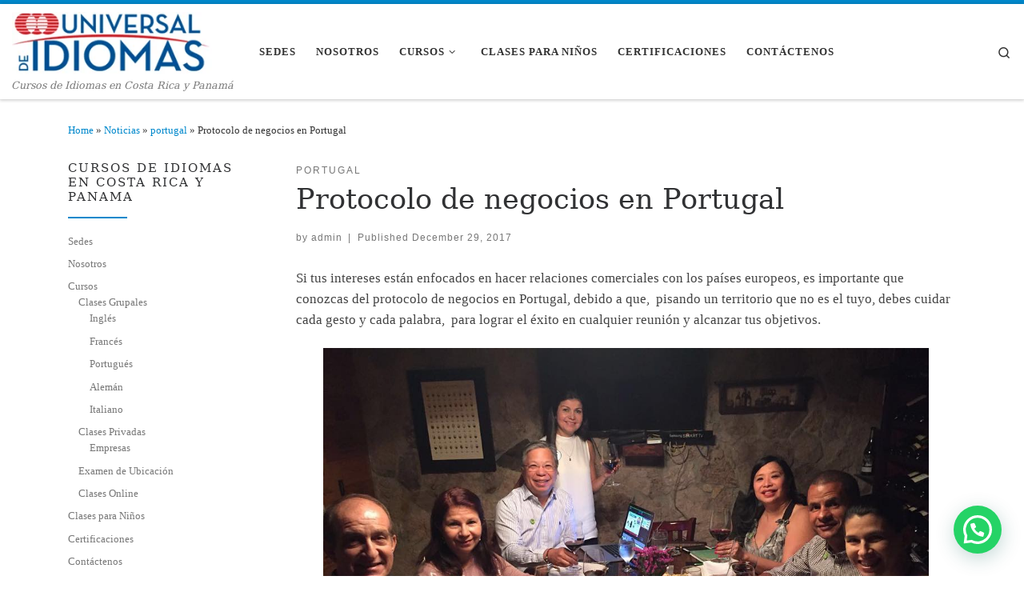

--- FILE ---
content_type: text/html; charset=UTF-8
request_url: https://universaldeidiomas.com/protocolo-de-negocios-en-portugal/
body_size: 19910
content:
<!DOCTYPE html>
<!--[if IE 7]><html class="ie ie7" lang="en-US" prefix="og: https://ogp.me/ns#">
<![endif]-->
<!--[if IE 8]><html class="ie ie8" lang="en-US" prefix="og: https://ogp.me/ns#">
<![endif]-->
<!--[if !(IE 7) | !(IE 8)  ]><!--><html lang="en-US" prefix="og: https://ogp.me/ns#" class="no-js">
<!--<![endif]--><head><script data-no-optimize="1">var litespeed_docref=sessionStorage.getItem("litespeed_docref");litespeed_docref&&(Object.defineProperty(document,"referrer",{get:function(){return litespeed_docref}}),sessionStorage.removeItem("litespeed_docref"));</script> <meta charset="UTF-8" /><meta http-equiv="X-UA-Compatible" content="IE=EDGE" /><meta name="viewport" content="width=device-width, initial-scale=1.0" /><link rel="profile"  href="https://gmpg.org/xfn/11" /><link rel="pingback" href="https://universaldeidiomas.com/xmlrpc.php" /> <script data-cfasync="false" data-pagespeed-no-defer>var gtm4wp_datalayer_name = "dataLayer";
	var dataLayer = dataLayer || [];</script> <title>Protocolo de negocios en Portugal - Universal de Idiomas</title><meta name="description" content="Si tus intereses están enfocados en hacer relaciones comerciales con los países europeos, es importante que conozcas del protocolo de negocios en Portugal,"/><meta name="robots" content="follow, index, max-snippet:-1, max-video-preview:-1, max-image-preview:large"/><link rel="canonical" href="https://universaldeidiomas.com/protocolo-de-negocios-en-portugal/" /><meta property="og:locale" content="en_US" /><meta property="og:type" content="article" /><meta property="og:title" content="Protocolo de negocios en Portugal - Universal de Idiomas" /><meta property="og:description" content="Si tus intereses están enfocados en hacer relaciones comerciales con los países europeos, es importante que conozcas del protocolo de negocios en Portugal," /><meta property="og:url" content="https://universaldeidiomas.com/protocolo-de-negocios-en-portugal/" /><meta property="og:site_name" content="Universal de Idiomas" /><meta property="article:section" content="portugal" /><meta property="article:published_time" content="2017-12-29T13:45:00+00:00" /><meta name="twitter:card" content="summary_large_image" /><meta name="twitter:title" content="Protocolo de negocios en Portugal - Universal de Idiomas" /><meta name="twitter:description" content="Si tus intereses están enfocados en hacer relaciones comerciales con los países europeos, es importante que conozcas del protocolo de negocios en Portugal," /><meta name="twitter:label1" content="Written by" /><meta name="twitter:data1" content="admin" /><meta name="twitter:label2" content="Time to read" /><meta name="twitter:data2" content="3 minutes" /> <script type="application/ld+json" class="rank-math-schema-pro">{"@context":"https://schema.org","@graph":[{"@type":"Place","@id":"https://universaldeidiomas.com/#place","geo":{"@type":"GeoCoordinates","latitude":"8.9822373","longitude":"-79.5316005"},"hasMap":"https://www.google.com/maps/search/?api=1&amp;query=8.9822373,-79.5316005"},{"@type":["EducationalOrganization","Organization"],"@id":"https://universaldeidiomas.com/#organization","name":"Universal de Idiomas","url":"https://universaldeidiomas.com","email":"contacto@universaldeidiomas.com","logo":{"@type":"ImageObject","@id":"https://universaldeidiomas.com/#logo","url":"https://universaldeidiomas.com/wp-content/uploads/2026/01/logo_udi1.png","contentUrl":"https://universaldeidiomas.com/wp-content/uploads/2026/01/logo_udi1.png","caption":"Universal de Idiomas","inLanguage":"en-US","width":"288","height":"90"},"legalName":"admin","location":{"@id":"https://universaldeidiomas.com/#place"}},{"@type":"WebSite","@id":"https://universaldeidiomas.com/#website","url":"https://universaldeidiomas.com","name":"Universal de Idiomas","publisher":{"@id":"https://universaldeidiomas.com/#organization"},"inLanguage":"en-US"},{"@type":"ImageObject","@id":"https://cdn2.hubspot.net/hubfs/839217/Protocolo%20de%20negocios%20en%20Portugal.jpg","url":"https://cdn2.hubspot.net/hubfs/839217/Protocolo%20de%20negocios%20en%20Portugal.jpg","width":"200","height":"200","inLanguage":"en-US"},{"@type":"WebPage","@id":"https://universaldeidiomas.com/protocolo-de-negocios-en-portugal/#webpage","url":"https://universaldeidiomas.com/protocolo-de-negocios-en-portugal/","name":"Protocolo de negocios en Portugal - Universal de Idiomas","datePublished":"2017-12-29T13:45:00+00:00","dateModified":"2017-12-29T13:45:00+00:00","isPartOf":{"@id":"https://universaldeidiomas.com/#website"},"primaryImageOfPage":{"@id":"https://cdn2.hubspot.net/hubfs/839217/Protocolo%20de%20negocios%20en%20Portugal.jpg"},"inLanguage":"en-US"},{"@type":"Person","@id":"https://universaldeidiomas.com/author/adminc/","name":"admin","url":"https://universaldeidiomas.com/author/adminc/","image":{"@type":"ImageObject","@id":"https://universaldeidiomas.com/wp-content/litespeed/avatar/770d2945c220c2c8a3e16aa2a7dd888b.jpg?ver=1768016410","url":"https://universaldeidiomas.com/wp-content/litespeed/avatar/770d2945c220c2c8a3e16aa2a7dd888b.jpg?ver=1768016410","caption":"admin","inLanguage":"en-US"},"worksFor":{"@id":"https://universaldeidiomas.com/#organization"}},{"@type":"BlogPosting","headline":"Protocolo de negocios en Portugal - Universal de Idiomas","datePublished":"2017-12-29T13:45:00+00:00","dateModified":"2017-12-29T13:45:00+00:00","author":{"@id":"https://universaldeidiomas.com/author/adminc/","name":"admin"},"publisher":{"@id":"https://universaldeidiomas.com/#organization"},"description":"Si tus intereses est\u00e1n enfocados en hacer relaciones comerciales con los pa\u00edses europeos, es importante que conozcas del protocolo de negocios en Portugal,","name":"Protocolo de negocios en Portugal - Universal de Idiomas","@id":"https://universaldeidiomas.com/protocolo-de-negocios-en-portugal/#richSnippet","isPartOf":{"@id":"https://universaldeidiomas.com/protocolo-de-negocios-en-portugal/#webpage"},"image":{"@id":"https://cdn2.hubspot.net/hubfs/839217/Protocolo%20de%20negocios%20en%20Portugal.jpg"},"inLanguage":"en-US","mainEntityOfPage":{"@id":"https://universaldeidiomas.com/protocolo-de-negocios-en-portugal/#webpage"}}]}</script>  <script type='application/javascript'  id='pys-version-script'>console.log('PixelYourSite Free version 11.1.5.2');</script> <link rel='dns-prefetch' href='//js.hs-scripts.com' /><link rel="alternate" type="application/rss+xml" title="Universal de Idiomas &raquo; Feed" href="https://universaldeidiomas.com/feed/" /><link rel="alternate" type="application/rss+xml" title="Universal de Idiomas &raquo; Comments Feed" href="https://universaldeidiomas.com/comments/feed/" /><link rel="alternate" type="application/rss+xml" title="Universal de Idiomas &raquo; Protocolo de negocios en Portugal Comments Feed" href="https://universaldeidiomas.com/protocolo-de-negocios-en-portugal/feed/" /><link rel="alternate" title="oEmbed (JSON)" type="application/json+oembed" href="https://universaldeidiomas.com/wp-json/oembed/1.0/embed?url=https%3A%2F%2Funiversaldeidiomas.com%2Fprotocolo-de-negocios-en-portugal%2F" /><link rel="alternate" title="oEmbed (XML)" type="text/xml+oembed" href="https://universaldeidiomas.com/wp-json/oembed/1.0/embed?url=https%3A%2F%2Funiversaldeidiomas.com%2Fprotocolo-de-negocios-en-portugal%2F&#038;format=xml" /><link data-optimized="2" rel="stylesheet" href="https://universaldeidiomas.com/wp-content/litespeed/css/c8aaa20fd587ac8a6e570f7a50e53ff6.css?ver=036d4" /><link rel="preload" as="image" href="https://universaldeidiomas.com/wp-content/uploads/2014/08/logo_udi1.png.webp"><link rel="preload" as="image" href="https://universaldeidiomas.com/wp-content/uploads/2014/08/logo_udi1.png.webp"><style id='joinchat-head-inline-css'>:root{--joinchat-ico:url("data:image/svg+xml;charset=utf-8,%3Csvg xmlns='http://www.w3.org/2000/svg' viewBox='0 0 24 24'%3E%3Cpath fill='%23fff' d='M3.516 3.516c4.686-4.686 12.284-4.686 16.97 0s4.686 12.283 0 16.97a12 12 0 0 1-13.754 2.299l-5.814.735a.392.392 0 0 1-.438-.44l.748-5.788A12 12 0 0 1 3.517 3.517zm3.61 17.043.3.158a9.85 9.85 0 0 0 11.534-1.758c3.843-3.843 3.843-10.074 0-13.918s-10.075-3.843-13.918 0a9.85 9.85 0 0 0-1.747 11.554l.16.303-.51 3.942a.196.196 0 0 0 .219.22zm6.534-7.003-.933 1.164a9.84 9.84 0 0 1-3.497-3.495l1.166-.933a.79.79 0 0 0 .23-.94L9.561 6.96a.79.79 0 0 0-.924-.445l-2.023.524a.797.797 0 0 0-.588.88 11.754 11.754 0 0 0 10.005 10.005.797.797 0 0 0 .88-.587l.525-2.023a.79.79 0 0 0-.445-.923L14.6 13.327a.79.79 0 0 0-.94.23z'/%3E%3C/svg%3E")}.joinchat{--sep:20px;--bottom:var(--sep);--s:60px;--h:calc(var(--s)/2);display:block;transform:scale3d(1,1,1);position:fixed;z-index:9000;right:var(--sep);bottom:var(--bottom)}.joinchat *{box-sizing:border-box}.joinchat__qr,.joinchat__chatbox{display:none}.joinchat__tooltip{opacity:0}.joinchat__button{position:absolute;z-index:2;bottom:8px;right:8px;height:var(--s);width:var(--s);background:#25d366 var(--joinchat-ico,none)center / 60% no-repeat;color:inherit;border-radius:50%;box-shadow:1px 6px 24px 0 rgba(7,94,84,0.24)}.joinchat--left{right:auto;left:var(--sep)}.joinchat--left .joinchat__button{right:auto;left:8px}.joinchat__button__ico{position:absolute;inset:0;display:flex;border-radius:50%;overflow:hidden;color:hsl(0deg 0% clamp(0%,var(--bw)*1000%,100%) / clamp(70%,var(--bw)*1000%,100%)) !important}.joinchat__button__ico svg{width:var(--ico-size,100%);height:var(--ico-size,100%);margin:calc((100% - var(--ico-size,100%))/2)}.joinchat__button:has(.joinchat__button__ico){background:hsl(var(--ch)var(--cs)var(--cl));box-shadow:1px 6px 24px 0 hsl(var(--ch)var(--cs)calc(var(--cl) - 10%) / 24%)}.joinchat__button:has(.joinchat__button__ico):hover,.joinchat__button:has(.joinchat__button__ico):active{background:hsl(var(--ch)var(--cs)calc(var(--cl) + 20%))}.joinchat__button__image{position:absolute;inset:1px;border-radius:50%;overflow:hidden;opacity:0}.joinchat__button__image img,.joinchat__button__image video{display:block;width:100%;height:100%;object-fit:cover;object-position:center}.joinchat--img .joinchat__button__image{opacity:1;animation:none}@media(orientation:portrait)and(width>=481px),(orientation:landscape)and(height>=481px){.joinchat--mobile{display:none !important}}@media(width <=480px),(orientation:landscape)and(height <=480px){.joinchat{--sep:6px}}
/*# sourceURL=joinchat-head-inline-css */</style> <script type="litespeed/javascript" data-src="https://universaldeidiomas.com/wp-includes/js/jquery/jquery.min.js" id="jquery-core-js"></script> <script id="pys-js-extra" type="litespeed/javascript">var pysOptions={"staticEvents":{"facebook":{"init_event":[{"delay":0,"type":"static","ajaxFire":!1,"name":"PageView","pixelIds":["388572118400964"],"eventID":"5d280ad7-a463-4714-bce5-e8af53f3e950","params":{"post_category":"portugal","page_title":"Protocolo de negocios en Portugal","post_type":"post","post_id":3316,"plugin":"PixelYourSite","user_role":"guest","event_url":"universaldeidiomas.com/protocolo-de-negocios-en-portugal/"},"e_id":"init_event","ids":[],"hasTimeWindow":!1,"timeWindow":0,"woo_order":"","edd_order":""}]}},"dynamicEvents":[],"triggerEvents":[],"triggerEventTypes":[],"facebook":{"pixelIds":["388572118400964"],"advancedMatching":{"external_id":"babefdfeeefadcbeaccaffb"},"advancedMatchingEnabled":!0,"removeMetadata":!1,"wooVariableAsSimple":!1,"serverApiEnabled":!0,"wooCRSendFromServer":!1,"send_external_id":null,"enabled_medical":!1,"do_not_track_medical_param":["event_url","post_title","page_title","landing_page","content_name","categories","category_name","tags"],"meta_ldu":!1},"debug":"","siteUrl":"https://universaldeidiomas.com","ajaxUrl":"https://universaldeidiomas.com/wp-admin/admin-ajax.php","ajax_event":"6e958242ce","enable_remove_download_url_param":"1","cookie_duration":"7","last_visit_duration":"60","enable_success_send_form":"","ajaxForServerEvent":"1","ajaxForServerStaticEvent":"1","useSendBeacon":"1","send_external_id":"1","external_id_expire":"180","track_cookie_for_subdomains":"1","google_consent_mode":"1","gdpr":{"ajax_enabled":!1,"all_disabled_by_api":!1,"facebook_disabled_by_api":!1,"analytics_disabled_by_api":!1,"google_ads_disabled_by_api":!1,"pinterest_disabled_by_api":!1,"bing_disabled_by_api":!1,"reddit_disabled_by_api":!1,"externalID_disabled_by_api":!1,"facebook_prior_consent_enabled":!0,"analytics_prior_consent_enabled":!0,"google_ads_prior_consent_enabled":null,"pinterest_prior_consent_enabled":!0,"bing_prior_consent_enabled":!0,"cookiebot_integration_enabled":!1,"cookiebot_facebook_consent_category":"marketing","cookiebot_analytics_consent_category":"statistics","cookiebot_tiktok_consent_category":"marketing","cookiebot_google_ads_consent_category":"marketing","cookiebot_pinterest_consent_category":"marketing","cookiebot_bing_consent_category":"marketing","consent_magic_integration_enabled":!1,"real_cookie_banner_integration_enabled":!1,"cookie_notice_integration_enabled":!1,"cookie_law_info_integration_enabled":!1,"analytics_storage":{"enabled":!0,"value":"granted","filter":!1},"ad_storage":{"enabled":!0,"value":"granted","filter":!1},"ad_user_data":{"enabled":!0,"value":"granted","filter":!1},"ad_personalization":{"enabled":!0,"value":"granted","filter":!1}},"cookie":{"disabled_all_cookie":!1,"disabled_start_session_cookie":!1,"disabled_advanced_form_data_cookie":!1,"disabled_landing_page_cookie":!1,"disabled_first_visit_cookie":!1,"disabled_trafficsource_cookie":!1,"disabled_utmTerms_cookie":!1,"disabled_utmId_cookie":!1},"tracking_analytics":{"TrafficSource":"direct","TrafficLanding":"undefined","TrafficUtms":[],"TrafficUtmsId":[]},"GATags":{"ga_datalayer_type":"default","ga_datalayer_name":"dataLayerPYS"},"woo":{"enabled":!1},"edd":{"enabled":!1},"cache_bypass":"1768569332"}</script> <link rel="https://api.w.org/" href="https://universaldeidiomas.com/wp-json/" /><link rel="alternate" title="JSON" type="application/json" href="https://universaldeidiomas.com/wp-json/wp/v2/posts/3316" /><link rel="EditURI" type="application/rsd+xml" title="RSD" href="https://universaldeidiomas.com/xmlrpc.php?rsd" /><meta name="generator" content="WordPress 6.9" /><link rel='shortlink' href='https://universaldeidiomas.com/?p=3316' /><meta name="generator" content="auto-sizes 1.7.0"><meta name="generator" content="dominant-color-images 1.2.0"><meta name="generator" content="performance-lab 4.0.1; plugins: auto-sizes, dominant-color-images, embed-optimizer, image-prioritizer, speculation-rules, webp-uploads"><meta name="generator" content="webp-uploads 2.6.1"> <script data-cfasync="false" data-pagespeed-no-defer>var dataLayer_content = {"pagePostType":"post","pagePostType2":"single-post","pageCategory":["portugal"],"pagePostAuthor":"admin"};
	dataLayer.push( dataLayer_content );</script> <script data-cfasync="false" data-pagespeed-no-defer>(function(w,d,s,l,i){w[l]=w[l]||[];w[l].push({'gtm.start':
new Date().getTime(),event:'gtm.js'});var f=d.getElementsByTagName(s)[0],
j=d.createElement(s),dl=l!='dataLayer'?'&l='+l:'';j.async=true;j.src=
'//www.googletagmanager.com/gtm.js?id='+i+dl;f.parentNode.insertBefore(j,f);
})(window,document,'script','dataLayer','GTM-WFQJX45H');</script> <link rel="preload" as="font" type="font/woff2" href="https://universaldeidiomas.com/wp-content/themes/customizr/assets/shared/fonts/customizr/customizr.woff2?128396981" crossorigin="anonymous"/><meta name="generator" content="speculation-rules 1.6.0"><meta data-od-replaced-content="optimization-detective 1.0.0-beta4" name="generator" content="optimization-detective 1.0.0-beta4; url_metric_groups={0:empty, 480:empty, 600:empty, 782:empty}"><meta name="generator" content="embed-optimizer 1.0.0-beta3"><meta name="generator" content="image-prioritizer 1.0.0-beta3"><link rel="icon" href="https://universaldeidiomas.com/wp-content/uploads/2019/01/cropped-icon_upload_190.141.234.65_1547589591_lk76169_created-32x32.jpg" sizes="32x32" /><link rel="icon" href="https://universaldeidiomas.com/wp-content/uploads/2019/01/cropped-icon_upload_190.141.234.65_1547589591_lk76169_created-192x192.jpg" sizes="192x192" /><link rel="apple-touch-icon" href="https://universaldeidiomas.com/wp-content/uploads/2019/01/cropped-icon_upload_190.141.234.65_1547589591_lk76169_created-180x180.jpg" /><meta name="msapplication-TileImage" content="https://universaldeidiomas.com/wp-content/uploads/2019/01/cropped-icon_upload_190.141.234.65_1547589591_lk76169_created-270x270.jpg" /><link rel='stylesheet' id='joinchat-css' href='https://universaldeidiomas.com/wp-content/plugins/creame-whatsapp-me/public/css/joinchat.min.css?ver=6.0.9' media='all' /></head><body class="wp-singular post-template-default single single-post postid-3316 single-format-standard wp-embed-responsive wp-theme-customizr czr-link-hover-underline header-skin-light footer-skin-dark czr-l-sidebar tc-center-images czr-full-layout customizr-4-4-24"><noscript><iframe data-lazyloaded="1" src="about:blank" data-litespeed-src="https://www.googletagmanager.com/ns.html?id=GTM-WFQJX45H" height="0" width="0" style="display:none;visibility:hidden" aria-hidden="true"></iframe></noscript>
<a class="screen-reader-text skip-link" href="#content">Skip to content</a><div id="tc-page-wrap" class=""><header class="tpnav-header__header tc-header sl-logo_left sticky-brand-shrink-on sticky-transparent border-top czr-submenu-fade czr-submenu-move" ><div class="primary-navbar__wrapper d-none d-lg-block has-horizontal-menu desktop-sticky" ><div class="container-fluid"><div class="row align-items-center flex-row primary-navbar__row"><div class="branding__container col col-auto" ><div class="branding align-items-center flex-column "><div class="branding-row d-flex flex-row align-items-center align-self-start"><div class="navbar-brand col-auto " >
<a class="navbar-brand-sitelogo" href="https://universaldeidiomas.com/"  aria-label="Universal de Idiomas | Cursos de Idiomas en Costa Rica y Panamá" >
<img data-od-xpath="/HTML/BODY/DIV[@id=&apos;tc-page-wrap&apos;]/*[1][self::HEADER]/*[1][self::DIV]/*[1][self::DIV]/*[1][self::DIV]/*[1][self::DIV]/*[1][self::DIV]/*[1][self::DIV]/*[1][self::DIV]/*[1][self::A]/*[1][self::IMG]" src="https://universaldeidiomas.com/wp-content/uploads/2014/08/logo_udi1.png.webp" alt="Back Home" class="" style="max-width:250px;max-height:100px" fetchpriority="high" decoding="sync">  </a></div></div>
<span class="header-tagline " >
Cursos de Idiomas en Costa Rica y Panamá</span></div></div><div class="primary-nav__container justify-content-lg-around col col-lg-auto flex-lg-column" ><div class="primary-nav__wrapper flex-lg-row align-items-center justify-content-end"><nav class="primary-nav__nav col" id="primary-nav"><div class="nav__menu-wrapper primary-nav__menu-wrapper justify-content-start czr-open-on-hover" ><ul id="main-menu" class="primary-nav__menu regular-nav nav__menu nav"><li id="menu-item-226" class="menu-item menu-item-type-post_type menu-item-object-page menu-item-226"><a href="https://universaldeidiomas.com/nuestras-sedes/" class="nav__link"><span class="nav__title">Sedes</span></a></li><li id="menu-item-181" class="menu-item menu-item-type-post_type menu-item-object-page menu-item-181"><a href="https://universaldeidiomas.com/aprender-idiomas-en-universal-de-idiomas/" class="nav__link"><span class="nav__title">Nosotros</span></a></li><li id="menu-item-174" class="menu-item menu-item-type-post_type menu-item-object-page menu-item-has-children czr-dropdown menu-item-174"><a data-toggle="czr-dropdown" aria-haspopup="true" aria-expanded="false" href="https://universaldeidiomas.com/nuestros-cursos/" class="nav__link"><span class="nav__title">Cursos</span><span class="caret__dropdown-toggler"><i class="icn-down-small"></i></span></a><ul class="dropdown-menu czr-dropdown-menu"><li id="menu-item-2330" class="menu-item menu-item-type-custom menu-item-object-custom menu-item-has-children czr-dropdown-submenu dropdown-item menu-item-2330"><a data-toggle="czr-dropdown" aria-haspopup="true" aria-expanded="false" href="https://universaldeidiomas.com/nuestros-cursos/clases-grupales/" class="nav__link"><span class="nav__title">Clases Grupales</span><span class="caret__dropdown-toggler"><i class="icn-down-small"></i></span></a><ul class="dropdown-menu czr-dropdown-menu"><li id="menu-item-2339" class="menu-item menu-item-type-custom menu-item-object-custom dropdown-item menu-item-2339"><a href="https://universaldeidiomas.com/nuestros-cursos/clases-grupales/regular/ingles/" class="nav__link"><span class="nav__title">Inglés</span></a></li><li id="menu-item-2342" class="menu-item menu-item-type-custom menu-item-object-custom dropdown-item menu-item-2342"><a href="https://universaldeidiomas.com/nuestros-cursos/clases-grupales/regular/frances/" class="nav__link"><span class="nav__title">Francés</span></a></li><li id="menu-item-2344" class="menu-item menu-item-type-custom menu-item-object-custom dropdown-item menu-item-2344"><a href="https://universaldeidiomas.com/nuestros-cursos/clases-grupales/regular/portugues/" class="nav__link"><span class="nav__title">Portugués</span></a></li><li id="menu-item-2346" class="menu-item menu-item-type-custom menu-item-object-custom dropdown-item menu-item-2346"><a href="https://universaldeidiomas.com/nuestros-cursos/clases-grupales/regular/aleman/" class="nav__link"><span class="nav__title">Alemán</span></a></li><li id="menu-item-2348" class="menu-item menu-item-type-custom menu-item-object-custom dropdown-item menu-item-2348"><a href="https://universaldeidiomas.com/nuestros-cursos/clases-grupales/regular/italiano/" class="nav__link"><span class="nav__title">Italiano</span></a></li></ul></li><li id="menu-item-2332" class="menu-item menu-item-type-custom menu-item-object-custom menu-item-has-children czr-dropdown-submenu dropdown-item menu-item-2332"><a data-toggle="czr-dropdown" aria-haspopup="true" aria-expanded="false" href="https://universaldeidiomas.com/nuestros-cursos/clases-privadas/" class="nav__link"><span class="nav__title">Clases Privadas</span><span class="caret__dropdown-toggler"><i class="icn-down-small"></i></span></a><ul class="dropdown-menu czr-dropdown-menu"><li id="menu-item-2358" class="menu-item menu-item-type-custom menu-item-object-custom dropdown-item menu-item-2358"><a href="https://universaldeidiomas.com/nuestros-cursos/clases-privadas/empresas/" class="nav__link"><span class="nav__title">Empresas</span></a></li></ul></li><li id="menu-item-2614" class="menu-item menu-item-type-post_type menu-item-object-page dropdown-item menu-item-2614"><a href="https://universaldeidiomas.com/nuestros-cursos/examen-de-ubicacion-de-ingles-gratis/" class="nav__link"><span class="nav__title">Examen de Ubicación</span></a></li><li id="menu-item-2333" class="menu-item menu-item-type-custom menu-item-object-custom dropdown-item menu-item-2333"><a href="https://universaldeidiomas.com/nuestros-cursos/clases-online/" class="nav__link"><span class="nav__title">Clases Online</span></a></li></ul></li><li id="menu-item-2334" class="menu-item menu-item-type-custom menu-item-object-custom menu-item-2334"><a href="https://universaldeidiomas.com/nuestros-cursos/clases-para-ninos/" class="nav__link"><span class="nav__title">Clases para Niños</span></a></li><li id="menu-item-2324" class="menu-item menu-item-type-custom menu-item-object-custom menu-item-2324"><a href="https://universaldeidiomas.com/nuestras-sedes/certificaciones/" class="nav__link"><span class="nav__title">Certificaciones</span></a></li><li id="menu-item-4466" class="menu-item menu-item-type-post_type menu-item-object-page menu-item-4466"><a href="https://universaldeidiomas.com/inscripcion/" class="nav__link"><span class="nav__title">Contáctenos</span></a></li></ul></div></nav><div class="primary-nav__utils nav__utils col-auto" ><ul class="nav utils flex-row flex-nowrap regular-nav"><li class="nav__search " >
<a href="#" class="search-toggle_btn icn-search czr-overlay-toggle_btn"  aria-expanded="false"><span class="sr-only">Search</span></a><div class="czr-search-expand"><div class="czr-search-expand-inner"><div class="search-form__container " ><form action="https://universaldeidiomas.com/" method="get" class="czr-form search-form"><div class="form-group czr-focus">
<label for="s-696a39f43f4be" id="lsearch-696a39f43f4be">
<span class="screen-reader-text">Search</span>
<input id="s-696a39f43f4be" class="form-control czr-search-field" name="s" type="search" value="" aria-describedby="lsearch-696a39f43f4be" placeholder="Search &hellip;">
</label>
<button type="submit" class="button"><i class="icn-search"></i><span class="screen-reader-text">Search &hellip;</span></button></div></form></div></div></div></li></ul></div></div></div></div></div></div><div class="mobile-navbar__wrapper d-lg-none mobile-sticky" ><div class="branding__container justify-content-between align-items-center container-fluid" ><div class="branding flex-column"><div class="branding-row d-flex align-self-start flex-row align-items-center"><div class="navbar-brand col-auto " >
<a class="navbar-brand-sitelogo" href="https://universaldeidiomas.com/"  aria-label="Universal de Idiomas | Cursos de Idiomas en Costa Rica y Panamá" >
<img data-od-xpath="/HTML/BODY/DIV[@id=&apos;tc-page-wrap&apos;]/*[1][self::HEADER]/*[2][self::DIV]/*[1][self::DIV]/*[1][self::DIV]/*[1][self::DIV]/*[1][self::DIV]/*[1][self::A]/*[1][self::IMG]" src="https://universaldeidiomas.com/wp-content/uploads/2014/08/logo_udi1.png.webp" alt="Back Home" class="" style="max-width:250px;max-height:100px" fetchpriority="high" decoding="sync">  </a></div></div>
<span class="header-tagline col col-auto" >
Cursos de Idiomas en Costa Rica y Panamá</span></div><div class="mobile-utils__wrapper nav__utils regular-nav"><ul class="nav utils row flex-row flex-nowrap"><li class="hamburger-toggler__container " >
<button class="ham-toggler-menu czr-collapsed" data-toggle="czr-collapse" data-target="#mobile-nav"><span class="ham__toggler-span-wrapper"><span class="line line-1"></span><span class="line line-2"></span><span class="line line-3"></span></span><span class="screen-reader-text">Menu</span></button></li></ul></div></div><div class="mobile-nav__container " ><nav class="mobile-nav__nav flex-column czr-collapse" id="mobile-nav"><div class="mobile-nav__inner container-fluid"><div class="header-search__container "><div class="search-form__container " ><form action="https://universaldeidiomas.com/" method="get" class="czr-form search-form"><div class="form-group czr-focus">
<label for="s-696a39f43fa96" id="lsearch-696a39f43fa96">
<span class="screen-reader-text">Search</span>
<input id="s-696a39f43fa96" class="form-control czr-search-field" name="s" type="search" value="" aria-describedby="lsearch-696a39f43fa96" placeholder="Search &hellip;">
</label>
<button type="submit" class="button"><i class="icn-search"></i><span class="screen-reader-text">Search &hellip;</span></button></div></form></div></div><div class="nav__menu-wrapper mobile-nav__menu-wrapper czr-open-on-click" ><ul id="mobile-nav-menu" class="mobile-nav__menu vertical-nav nav__menu flex-column nav"><li class="menu-item menu-item-type-post_type menu-item-object-page menu-item-226"><a href="https://universaldeidiomas.com/nuestras-sedes/" class="nav__link"><span class="nav__title">Sedes</span></a></li><li class="menu-item menu-item-type-post_type menu-item-object-page menu-item-181"><a href="https://universaldeidiomas.com/aprender-idiomas-en-universal-de-idiomas/" class="nav__link"><span class="nav__title">Nosotros</span></a></li><li class="menu-item menu-item-type-post_type menu-item-object-page menu-item-has-children czr-dropdown menu-item-174"><span class="display-flex nav__link-wrapper align-items-start"><a href="https://universaldeidiomas.com/nuestros-cursos/" class="nav__link"><span class="nav__title">Cursos</span></a><button data-toggle="czr-dropdown" aria-haspopup="true" aria-expanded="false" class="caret__dropdown-toggler czr-btn-link"><i class="icn-down-small"></i></button></span><ul class="dropdown-menu czr-dropdown-menu"><li class="menu-item menu-item-type-custom menu-item-object-custom menu-item-has-children czr-dropdown-submenu dropdown-item menu-item-2330"><span class="display-flex nav__link-wrapper align-items-start"><a href="https://universaldeidiomas.com/nuestros-cursos/clases-grupales/" class="nav__link"><span class="nav__title">Clases Grupales</span></a><button data-toggle="czr-dropdown" aria-haspopup="true" aria-expanded="false" class="caret__dropdown-toggler czr-btn-link"><i class="icn-down-small"></i></button></span><ul class="dropdown-menu czr-dropdown-menu"><li class="menu-item menu-item-type-custom menu-item-object-custom dropdown-item menu-item-2339"><a href="https://universaldeidiomas.com/nuestros-cursos/clases-grupales/regular/ingles/" class="nav__link"><span class="nav__title">Inglés</span></a></li><li class="menu-item menu-item-type-custom menu-item-object-custom dropdown-item menu-item-2342"><a href="https://universaldeidiomas.com/nuestros-cursos/clases-grupales/regular/frances/" class="nav__link"><span class="nav__title">Francés</span></a></li><li class="menu-item menu-item-type-custom menu-item-object-custom dropdown-item menu-item-2344"><a href="https://universaldeidiomas.com/nuestros-cursos/clases-grupales/regular/portugues/" class="nav__link"><span class="nav__title">Portugués</span></a></li><li class="menu-item menu-item-type-custom menu-item-object-custom dropdown-item menu-item-2346"><a href="https://universaldeidiomas.com/nuestros-cursos/clases-grupales/regular/aleman/" class="nav__link"><span class="nav__title">Alemán</span></a></li><li class="menu-item menu-item-type-custom menu-item-object-custom dropdown-item menu-item-2348"><a href="https://universaldeidiomas.com/nuestros-cursos/clases-grupales/regular/italiano/" class="nav__link"><span class="nav__title">Italiano</span></a></li></ul></li><li class="menu-item menu-item-type-custom menu-item-object-custom menu-item-has-children czr-dropdown-submenu dropdown-item menu-item-2332"><span class="display-flex nav__link-wrapper align-items-start"><a href="https://universaldeidiomas.com/nuestros-cursos/clases-privadas/" class="nav__link"><span class="nav__title">Clases Privadas</span></a><button data-toggle="czr-dropdown" aria-haspopup="true" aria-expanded="false" class="caret__dropdown-toggler czr-btn-link"><i class="icn-down-small"></i></button></span><ul class="dropdown-menu czr-dropdown-menu"><li class="menu-item menu-item-type-custom menu-item-object-custom dropdown-item menu-item-2358"><a href="https://universaldeidiomas.com/nuestros-cursos/clases-privadas/empresas/" class="nav__link"><span class="nav__title">Empresas</span></a></li></ul></li><li class="menu-item menu-item-type-post_type menu-item-object-page dropdown-item menu-item-2614"><a href="https://universaldeidiomas.com/nuestros-cursos/examen-de-ubicacion-de-ingles-gratis/" class="nav__link"><span class="nav__title">Examen de Ubicación</span></a></li><li class="menu-item menu-item-type-custom menu-item-object-custom dropdown-item menu-item-2333"><a href="https://universaldeidiomas.com/nuestros-cursos/clases-online/" class="nav__link"><span class="nav__title">Clases Online</span></a></li></ul></li><li class="menu-item menu-item-type-custom menu-item-object-custom menu-item-2334"><a href="https://universaldeidiomas.com/nuestros-cursos/clases-para-ninos/" class="nav__link"><span class="nav__title">Clases para Niños</span></a></li><li class="menu-item menu-item-type-custom menu-item-object-custom menu-item-2324"><a href="https://universaldeidiomas.com/nuestras-sedes/certificaciones/" class="nav__link"><span class="nav__title">Certificaciones</span></a></li><li class="menu-item menu-item-type-post_type menu-item-object-page menu-item-4466"><a href="https://universaldeidiomas.com/inscripcion/" class="nav__link"><span class="nav__title">Contáctenos</span></a></li></ul></div></div></nav></div></div></header><div id="main-wrapper" class="section"><div class="czr-hot-crumble container page-breadcrumbs" role="navigation" ><div class="row"><nav class="breadcrumbs col-12"><span class="trail-begin"><a href="https://universaldeidiomas.com" title="Universal de Idiomas" rel="home" class="trail-begin">Home</a></span> <span class="sep">&raquo;</span> <a href="https://universaldeidiomas.com/noticias/" title="Noticias">Noticias</a> <span class="sep">&raquo;</span> <a href="https://universaldeidiomas.com/category/portugal/" title="portugal">portugal</a> <span class="sep">&raquo;</span> <span class="trail-end">Protocolo de negocios en Portugal</span></nav></div></div><div class="container" role="main"><div class="flex-row row column-content-wrapper"><div id="content" class="col-12 col-md-9 article-container"><article id="post-3316" class="post-3316 post type-post status-publish format-standard category-portugal czr-hentry" ><header class="entry-header " ><div class="entry-header-inner"><div class="tax__container post-info entry-meta">
<a class="tax__link" href="https://universaldeidiomas.com/category/portugal/" title="View all posts in portugal"> <span>portugal</span> </a></div><h1 class="entry-title">Protocolo de negocios en Portugal</h1><div class="header-bottom"><div class="post-info">
<span class="entry-meta">
<span class="author-meta">by <span class="author vcard"><span class="author_name"><a class="url fn n" href="https://universaldeidiomas.com/author/adminc/" title="View all posts by admin" rel="author">admin</a></span></span></span><span class="v-separator">|</span>Published <a href="https://universaldeidiomas.com/2017/12/29/" title="1:45 pm" rel="bookmark"><time class="entry-date published updated" datetime="December 29, 2017">December 29, 2017</time></a></span></div></div></div></header><div class="post-entry tc-content-inner"><section class="post-content entry-content " ><div class="czr-wp-the-content"><p>Si tus intereses están enfocados en hacer relaciones comerciales con los países europeos, es importante que conozcas del protocolo de negocios en Portugal, debido a que,&nbsp; pisando un territorio que no es el tuyo, debes cuidar cada gesto y cada palabra, &nbsp;para lograr el éxito en cualquier reunión y alcanzar tus objetivos.</p><p><span id="more-3316"></span></p><p style="text-align: center;"><img data-lazyloaded="1" src="[data-uri]" data-od-unknown-tag data-od-xpath="/HTML/BODY/DIV[@id=&apos;tc-page-wrap&apos;]/*[2][self::DIV]/*[2][self::DIV]/*[1][self::DIV]/*[1][self::DIV]/*[1][self::ARTICLE]/*[2][self::DIV]/*[1][self::SECTION]/*[1][self::DIV]/*[3][self::P]/*[1][self::IMG]" fetchpriority="high" decoding="async" data-src="https://cdn2.hubspot.net/hubfs/839217/Protocolo%20de%20negocios%20en%20Portugal.jpg" alt="Protocolo de negocios en Portugal.jpg" width="757" height="567"></p><p style="text-align: justify;">El punto más importante que debes saber, es &nbsp;que los portugueses, generalmente son personas de carácter reservado, defienden su país a capa y espada, aunque de igual forma se quejen hasta morir de su propia patria, en resumidas palabras son nacionalistas.</p><p style="text-align: justify;">Los portugueses mediante una conversación informal previa, se toman el tiempo necesario para conocer a su contraparte y esto justo antes, de iniciar con lo que se seria la reunión de negocios, por tal motivo, debes tratar de ser lo más ameno, educado y cordial.</p><p style="text-align: justify;">Tu propuesta debe ser precisa, debes mostrar cifras objetivas en torno al negocio, así como material grafico que capten su interés, evita tácticas agresivas de persuasión, para no hacer sentir presión para tomar la decisiones, recuerda debes darle tiempo para analizar tu oferta en detalle, por lo que asume de una vez que el proceso será lento.</p><p style="text-align: justify;">La puntualidad es un aspecto muy importante para ellos, además que hace referencia a que le das la importancia que merece al compromiso de trabajar con ellos.</p><p style="text-align: justify;">Los portugueses tienen por costumbre programar sus reuniones con al menos 2 semanas de anticipación y además confirmar la asistencia 2 días antes de la fecha prevista.</p><p style="text-align: justify;">Si eres de los que acostumbra andar en ropa informal, lleva indumentaria formal, como un traje oscuro que proyecte seriedad y buen gusto, bien amalgamado con el calzado y accesorios que contrasten.</p><p style="text-align: justify;">Para ellos es habitual considerar el almuerzo como la comida perfecta para hablar de negocios y es el momento ideal para conversar de temas comunes y romper el hielo.</p><p style="text-align: justify;">El mejor tema para iniciar una conversación es el futbol, además puedes hablar de las joyas arquitectónicas y de las bellezas naturales.</p><p style="text-align: justify;">Se acostumbra a saludarse con un suave apretón de manos y cuando se dirija al interlocutor hágalo por el nombre o apellido paterno, precedido del Señor o señora.</p><p style="text-align: justify;">Debes cuidar llamar a las personas según los títulos correspondientes a las profesiones como Doctor (Doutor), ingeniero (Senhor engenheiro), o los que se utilizan para funcionarios públicos como (Excelentissimo Senhor), se considera lo más adecuado.</p><p style="text-align: justify;">Evite decir palabras en español como “gracias”, en lugar de”obrigado” .</p><p style="text-align: justify;">En cualquier situación y más de negocios, es importante dejar bien en claro que eres una persona educada, cuando llegue la hora de presentarse, inicie con la palabra encantado “Muito&nbsp; prazer”, seguido de su nombre y apellido.</p><p style="text-align: justify;">Muestre un comportamiento agradable para que, a medida que avance la conversación el trato sea cada vez más cordial y le brinde seguridad y confianza a su interlocutor.</p><p style="text-align: justify;">Esta muy bien visto, intercambiar obsequios en las relaciones de negocios como vinos, chocolates, libros y detalles representativos de otros países.</p><p style="text-align: justify;">Portugal es un país que celebra todas las festividades mundiales asociadas a la religión católica, además de tener fiestas muy particulares de esta región como son, la Fiesta de la flor en Madeira, el&nbsp; carnaval y&nbsp; la Fiesta del Espíritu Santo.</p><p style="text-align: justify;">Además tienen fechas memorables de carácter patriótico, como el 25 de Abril, hacen honor a la Revolución de los Claveles, el&nbsp; 1 ero de Diciembre celebran el día de la&nbsp; Independencia y&nbsp; el 1ero de Mayo el día del trabajador.</p><p style="text-align: justify;">Las vacaciones en este país, son los meses de Julio y Agosto, razón de peso por el que debes planear en otras fecha tu viaje de negocios.</p><p style="text-align: justify;">Portugal es un maravilloso jardín que combina perfectamente bellas playas con hermosas ciudades, Lisboa es su capital y la ciudad más visitada, además cuenta con una arquitectura medieval que te conquistara, también puedes disfrutar de paseos náuticos en pleno atlántico y practicar todo tipo de deportes acuáticos</p><p style="text-align: justify;">La gastronomía está influenciada por&nbsp; especies&nbsp; y sabores árabes, brasileños y españoles&nbsp; que se traducen en productos como el pan, aceites, quesos, carnes y el infaltable rey de la mesa portuguesa, el vino.</p><p style="text-align: justify;">Ya tienes varios tips y recomendaciones que harán de tu reunión de negocio todo un éxito, recuerda mostrar buenas costumbres, ir bien vestido y ser muy puntual.</p><div class="hs-responsive-embed hs-responsive-embed-youtube"><iframe data-lazyloaded="1" src="about:blank" class="hs-responsive-embed-iframe" data-litespeed-src="//www.youtube.com/embed/yPPX9fZG_6o" width="560" height="314" allowfullscreen="allowfullscreen" data-service="youtube"></iframe></div><p>&nbsp;</p></div><footer class="post-footer clearfix"><div class="row entry-meta justify-content-between align-items-center"></div></footer></section></div></article></div><section class="post-related-articles czr-carousel col-12 order-md-last" id="related-posts-section" ><header class="row flex-row"><h3 class="related-posts_title col">You may also like</h3></header><div class="row grid-container__square-mini carousel-inner"><article id="post-3356_related_posts" class="col-6 grid-item czr-related-post post-3356 post type-post status-publish format-standard category-portugal czr-hentry" ><div class="grid__item flex-wrap flex-lg-nowrap flex-row"><section class="tc-thumbnail entry-media__holder col-12 col-lg-6 czr__r-w1by1" ><div class="entry-media__wrapper czr__r-i js-centering">
<a class="bg-link" rel="bookmark" href="https://universaldeidiomas.com/dialectos-portugueses/"></a>
<svg class="czr-svg-placeholder thumb-standard-empty" id="696a39f442444" viewBox="0 0 1792 1792" xmlns="http://www.w3.org/2000/svg"><path d="M928 832q0-14-9-23t-23-9q-66 0-113 47t-47 113q0 14 9 23t23 9 23-9 9-23q0-40 28-68t68-28q14 0 23-9t9-23zm224 130q0 106-75 181t-181 75-181-75-75-181 75-181 181-75 181 75 75 181zm-1024 574h1536v-128h-1536v128zm1152-574q0-159-112.5-271.5t-271.5-112.5-271.5 112.5-112.5 271.5 112.5 271.5 271.5 112.5 271.5-112.5 112.5-271.5zm-1024-642h384v-128h-384v128zm-128 192h1536v-256h-828l-64 128h-644v128zm1664-256v1280q0 53-37.5 90.5t-90.5 37.5h-1536q-53 0-90.5-37.5t-37.5-90.5v-1280q0-53 37.5-90.5t90.5-37.5h1536q53 0 90.5 37.5t37.5 90.5z"/></svg>
<img data-lazyloaded="1" src="[data-uri]" data-od-unknown-tag data-od-xpath="/HTML/BODY/DIV[@id=&apos;tc-page-wrap&apos;]/*[2][self::DIV]/*[2][self::DIV]/*[1][self::DIV]/*[2][self::SECTION]/*[2][self::DIV]/*[1][self::ARTICLE]/*[1][self::DIV]/*[1][self::SECTION]/*[1][self::DIV]/*[3][self::IMG]" class="czr-img-placeholder" data-src="https://universaldeidiomas.com/wp-content/themes/customizr/assets/front/img/thumb-standard-empty.png" alt="Dialectos portugueses" data-czr-post-id="696a39f442444" width="300" height="300"/></div></section><section class="tc-content entry-content__holder col-12 col-lg-6 czr__r-w1by1"><div class="entry-content__wrapper"><header class="entry-header " ><div class="entry-header-inner "><div class="entry-meta post-info">
Published <a href="https://universaldeidiomas.com/dialectos-portugueses/" title="Permalink to:&nbsp;Dialectos portugueses" rel="bookmark"><time class="entry-date published updated" datetime="November 18, 2017">November 18, 2017</time></a></div><h2 class="entry-title ">
<a class="czr-title" href="https://universaldeidiomas.com/dialectos-portugueses/" rel="bookmark">Dialectos portugueses</a></h2></div></header><div class="tc-content-inner entry-summary"  ><div class="czr-wp-the-content"><p>El portugués&nbsp;es una lengua que nace en tiempos antiguos de la separación del gallego y portugués de Galicia, al norte de Portugal. [&hellip;]</p></div></div></div></section></div></article><article id="post-3447_related_posts" class="col-6 grid-item czr-related-post post-3447 post type-post status-publish format-standard category-portugal czr-hentry" ><div class="grid__item flex-wrap flex-lg-nowrap flex-row"><section class="tc-thumbnail entry-media__holder col-12 col-lg-6 czr__r-w1by1" ><div class="entry-media__wrapper czr__r-i js-centering">
<a class="bg-link" rel="bookmark" href="https://universaldeidiomas.com/guia-turistica-de-lisboa/"></a>
<svg class="czr-svg-placeholder thumb-standard-empty" id="696a39f4438d6" viewBox="0 0 1792 1792" xmlns="http://www.w3.org/2000/svg"><path d="M928 832q0-14-9-23t-23-9q-66 0-113 47t-47 113q0 14 9 23t23 9 23-9 9-23q0-40 28-68t68-28q14 0 23-9t9-23zm224 130q0 106-75 181t-181 75-181-75-75-181 75-181 181-75 181 75 75 181zm-1024 574h1536v-128h-1536v128zm1152-574q0-159-112.5-271.5t-271.5-112.5-271.5 112.5-112.5 271.5 112.5 271.5 271.5 112.5 271.5-112.5 112.5-271.5zm-1024-642h384v-128h-384v128zm-128 192h1536v-256h-828l-64 128h-644v128zm1664-256v1280q0 53-37.5 90.5t-90.5 37.5h-1536q-53 0-90.5-37.5t-37.5-90.5v-1280q0-53 37.5-90.5t90.5-37.5h1536q53 0 90.5 37.5t37.5 90.5z"/></svg>
<img data-lazyloaded="1" src="[data-uri]" data-od-unknown-tag data-od-xpath="/HTML/BODY/DIV[@id=&apos;tc-page-wrap&apos;]/*[2][self::DIV]/*[2][self::DIV]/*[1][self::DIV]/*[2][self::SECTION]/*[2][self::DIV]/*[2][self::ARTICLE]/*[1][self::DIV]/*[1][self::SECTION]/*[1][self::DIV]/*[3][self::IMG]" class="czr-img-placeholder" data-src="https://universaldeidiomas.com/wp-content/themes/customizr/assets/front/img/thumb-standard-empty.png" alt="Guía turística de Lisboa" data-czr-post-id="696a39f4438d6" width="300" height="300"/></div></section><section class="tc-content entry-content__holder col-12 col-lg-6 czr__r-w1by1"><div class="entry-content__wrapper"><header class="entry-header " ><div class="entry-header-inner "><div class="entry-meta post-info">
Published <a href="https://universaldeidiomas.com/guia-turistica-de-lisboa/" title="Permalink to:&nbsp;Guía turística de Lisboa" rel="bookmark"><time class="entry-date published updated" datetime="August 19, 2017">August 19, 2017</time></a></div><h2 class="entry-title ">
<a class="czr-title" href="https://universaldeidiomas.com/guia-turistica-de-lisboa/" rel="bookmark">Guía turística de Lisboa</a></h2></div></header><div class="tc-content-inner entry-summary"  ><div class="czr-wp-the-content"><p>Siendo la capital más antigua de Oeste de Europa, Lisboa es un destino fascinante, repleta de monumentos, numerosos museos, iglesias, muchas tiendas, [&hellip;]</p></div></div></div></section></div></article></div></section><div class="left sidebar tc-sidebar col-12 col-md-3 order-md-first" ><div id="left" class="widget-area" role="complementary"><aside id="nav_menu-4" class="widget widget_nav_menu"><h3 class="widget-title">Cursos de Idiomas en Costa Rica y Panama</h3><div class="menu-menu-arriba-container"><ul id="menu-menu-arriba" class="menu"><li class="menu-item menu-item-type-post_type menu-item-object-page menu-item-226"><a href="https://universaldeidiomas.com/nuestras-sedes/">Sedes</a></li><li class="menu-item menu-item-type-post_type menu-item-object-page menu-item-181"><a href="https://universaldeidiomas.com/aprender-idiomas-en-universal-de-idiomas/">Nosotros</a></li><li class="menu-item menu-item-type-post_type menu-item-object-page menu-item-has-children menu-item-174"><a href="https://universaldeidiomas.com/nuestros-cursos/">Cursos</a><ul class="sub-menu"><li class="menu-item menu-item-type-custom menu-item-object-custom menu-item-has-children menu-item-2330"><a href="https://universaldeidiomas.com/nuestros-cursos/clases-grupales/">Clases Grupales</a><ul class="sub-menu"><li class="menu-item menu-item-type-custom menu-item-object-custom menu-item-2339"><a href="https://universaldeidiomas.com/nuestros-cursos/clases-grupales/regular/ingles/">Inglés</a></li><li class="menu-item menu-item-type-custom menu-item-object-custom menu-item-2342"><a href="https://universaldeidiomas.com/nuestros-cursos/clases-grupales/regular/frances/">Francés</a></li><li class="menu-item menu-item-type-custom menu-item-object-custom menu-item-2344"><a href="https://universaldeidiomas.com/nuestros-cursos/clases-grupales/regular/portugues/">Portugués</a></li><li class="menu-item menu-item-type-custom menu-item-object-custom menu-item-2346"><a href="https://universaldeidiomas.com/nuestros-cursos/clases-grupales/regular/aleman/">Alemán</a></li><li class="menu-item menu-item-type-custom menu-item-object-custom menu-item-2348"><a href="https://universaldeidiomas.com/nuestros-cursos/clases-grupales/regular/italiano/">Italiano</a></li></ul></li><li class="menu-item menu-item-type-custom menu-item-object-custom menu-item-has-children menu-item-2332"><a href="https://universaldeidiomas.com/nuestros-cursos/clases-privadas/">Clases Privadas</a><ul class="sub-menu"><li class="menu-item menu-item-type-custom menu-item-object-custom menu-item-2358"><a href="https://universaldeidiomas.com/nuestros-cursos/clases-privadas/empresas/">Empresas</a></li></ul></li><li class="menu-item menu-item-type-post_type menu-item-object-page menu-item-2614"><a href="https://universaldeidiomas.com/nuestros-cursos/examen-de-ubicacion-de-ingles-gratis/">Examen de Ubicación</a></li><li class="menu-item menu-item-type-custom menu-item-object-custom menu-item-2333"><a href="https://universaldeidiomas.com/nuestros-cursos/clases-online/">Clases Online</a></li></ul></li><li class="menu-item menu-item-type-custom menu-item-object-custom menu-item-2334"><a href="https://universaldeidiomas.com/nuestros-cursos/clases-para-ninos/">Clases para Niños</a></li><li class="menu-item menu-item-type-custom menu-item-object-custom menu-item-2324"><a href="https://universaldeidiomas.com/nuestras-sedes/certificaciones/">Certificaciones</a></li><li class="menu-item menu-item-type-post_type menu-item-object-page menu-item-4466"><a href="https://universaldeidiomas.com/inscripcion/">Contáctenos</a></li></ul></div></aside><aside id="text-4" class="widget widget_text"><h3 class="widget-title">Contáctenos</h3><div class="textwidget"><p><strong>Costa Rica:</strong> Tel: <a href="tel:+50622800700">(506) 2280 0700</a><br />
Whatsapp <a href="https://wa.me/50672334622?text=Hola,%20deseo%20información%20sobre%20los%20cursos%20de%20idiomas%20en%20Costa%20Rica." target="_blank">(506) 72334622</a><br />
Email: <a href="mailto:contacto@universaldeidiomas.com" target="_blank">contacto@universaldeidiomas.com</a></p><p><strong>Panamá:</strong> <a href="tel:+5073908982">(507) 390 8982</a><br />
Whatsapp <a href="https://wa.me/50763491874?text=Hola,%20deseo%20información%20sobre%20los%20cursos%20de%20idiomas%20en%20Panamá." target="_blank">+507 6349-1874</a><br />
Email: <a href="mailto:panama@universaldeidiomas.com" target="_blank">panama@universaldeidiomas.com</a></p></div></aside></div></div></div></div></div><div class="container-fluid"><div class="post-navigation row " ><nav id="nav-below" class="col-12"><h2 class="sr-only">Post navigation</h2><ul class="czr_pager row flex-row flex-no-wrap"><li class="previous col-5 text-left">
<span class="sr-only">Previous post</span>
<span class="nav-previous nav-dir"><a href="https://universaldeidiomas.com/adjetivos-comunes-del-aleman/" rel="prev"><span class="meta-nav"><i class="arrow icn-left-open-big"></i><span class="meta-nav-title">Adjetivos comunes del alemán</span></span></a></span></li><li class="nav-back col-2 text-center">
<a href="https://universaldeidiomas.com/noticias/" title="Back to post list">
<span><i class="icn-grid-empty"></i></span>
<span class="sr-only">Back to post list</span>
</a></li><li class="next col-5 text-right">
<span class="sr-only">Next post</span>
<span class="nav-next nav-dir"><a href="https://universaldeidiomas.com/el-galicismo/" rel="next"><span class="meta-nav"><span class="meta-nav-title">El galicismo</span><i class="arrow icn-right-open-big"></i></span></a></span></li></ul></nav></div></div><footer id="footer" class="footer__wrapper" ><div id="footer-widget-area" class="widget__wrapper" role="complementary" ><div class="container widget__container"><div class="row"><div id="footer_one" class="col-md-4 col-12"><aside id="text-5" class="widget widget_text"><h5 class="widget-title">Contáctenos &#8211; Panamá</h5><div class="textwidget"><h4>Panamá</h4><p>Tel: <a href="tel:+5073908982">(507) 390 8982</a> / <a href="tel:+5072232272">(507) 223-2272</a><br />
Whatsapp <a href="https://wa.me/50763491874?text=Hola,%20deseo%20información%20sobre%20los%20cursos%20de%20idiomas%20en%20Panamá." target="_blank">+507 6349-1874</a><br />
Email: <a href="mailto:panama@universaldeidiomas.com">panama@universaldeidiomas.com</a><br />
Dirección: Panamá, Ciudad de Panamá.</p></div></aside></div><div id="footer_two" class="col-md-4 col-12"><aside id="nav_menu-5" class="widget widget_nav_menu"><h5 class="widget-title">Cursos de Idiomas en Costa Rica y Panama</h5><div class="menu-menu-abajo-container"><ul id="menu-menu-abajo" class="menu"><li id="menu-item-173" class="menu-item menu-item-type-post_type menu-item-object-page menu-item-173"><a href="https://universaldeidiomas.com/aprender-idiomas-en-universal-de-idiomas/">Acerca  de Nosotros</a></li><li id="menu-item-172" class="menu-item menu-item-type-post_type menu-item-object-page menu-item-172"><a href="https://universaldeidiomas.com/nuestros-cursos/">Nuestros Cursos</a></li><li id="menu-item-171" class="menu-item menu-item-type-post_type menu-item-object-page menu-item-171"><a href="https://universaldeidiomas.com/beneficios-y-servicios/">Beneficios y Servicios</a></li><li id="menu-item-175" class="menu-item menu-item-type-post_type menu-item-object-page menu-item-175"><a href="https://universaldeidiomas.com/precios/">Precios</a></li><li id="menu-item-185" class="menu-item menu-item-type-post_type menu-item-object-page current_page_parent menu-item-185"><a href="https://universaldeidiomas.com/noticias/">Noticias</a></li><li id="menu-item-186" class="menu-item menu-item-type-post_type menu-item-object-page menu-item-186"><a href="https://universaldeidiomas.com/inscripcion/">Inscripción</a></li><li id="menu-item-180" class="menu-item menu-item-type-post_type menu-item-object-page menu-item-home menu-item-180"><a href="https://universaldeidiomas.com/">Universal de Idiomas Costa Rica y Panamá</a></li><li id="menu-item-227" class="menu-item menu-item-type-post_type menu-item-object-page menu-item-227"><a href="https://universaldeidiomas.com/nuestras-sedes/">Nuestras Sedes</a></li></ul></div></aside></div><div id="footer_three" class="col-md-4 col-12"><aside id="block-3" class="widget widget_block"><h4>Costa Rica</h4>
<br>Tel: <a href="tel:+50622800700">(506) 2280-0700</a>
<br>Costa Rica: Whatsapp <a href="https://wa.me/50672334622?text=Hola,%20deseo%20información%20sobre%20los%20cursos%20de%20idiomas%20en%20Costa%20Rica." target="_blank">(506) 72334622</a>
<br>Email: <a href="mailto:contacto@universaldeidiomas.com">contacto@universaldeidiomas.com</a>
<br>Dirección: San Pedro Montes de Oca</aside></div></div></div></div><div id="colophon" class="colophon " ><div class="container-fluid"><div class="colophon__row row flex-row justify-content-between"><div class="col-12 col-sm-auto"><div id="footer__credits" class="footer__credits" ><p class="czr-copyright">
<span class="czr-copyright-text">&copy;&nbsp;2026&nbsp;</span><a class="czr-copyright-link" href="https://universaldeidiomas.com" title="Universal de Idiomas">Universal de Idiomas</a><span class="czr-rights-text">&nbsp;&ndash;&nbsp;All rights reserved</span></p><p class="czr-credits">
<span class="czr-designer">
<span class="czr-wp-powered"><span class="czr-wp-powered-text">Powered by&nbsp;</span><a class="czr-wp-powered-link" title="Powered by WordPress" href="https://wordpress.org/" target="_blank" rel="noopener noreferrer">WP</a></span><span class="czr-designer-text">&nbsp;&ndash;&nbsp;Designed with the <a class="czr-designer-link" href="https://presscustomizr.com/customizr" title="Customizr theme">Customizr theme</a></span>
</span></p></div></div><div class="col-12 col-sm-auto"><div class="social-links"><ul class="socials " ><li ><a rel="nofollow noopener noreferrer" class="social-icon icon-feed"  title="Subscribe to my rss feed" aria-label="Subscribe to my rss feed" href="http://universaldeidiomas.com"  target="_blank" ><i class="fas fa-rss"></i></a></li><li ><a rel="nofollow noopener noreferrer" class="social-icon icon-twitter"  title="Follow me on Twitter" aria-label="Follow me on Twitter" href="http://www.twitter.com/universalpanama"  target="_blank" ><i class="fab fa-twitter"></i></a></li><li ><a rel="nofollow noopener noreferrer" class="social-icon icon-facebook"  title="Follow me on Facebook" aria-label="Follow me on Facebook" href="https://www.facebook.com/universaldeidiomas.Panama"  target="_blank" ><i class="fab fa-facebook"></i></a></li><li ><a rel="nofollow noopener noreferrer" class="social-icon icon-instagram"  title="Follow me on Instagram" aria-label="Follow me on Instagram" href="https://instagram.com/universaldeidiomas/"  target="_blank" ><i class="fab fa-instagram"></i></a></li></ul></div></div></div></div></div></footer></div><button class="btn czr-btt czr-btta right" ><i class="icn-up-small"></i></button> <script type="speculationrules">{"prerender":[{"source":"document","where":{"and":[{"href_matches":"/*"},{"not":{"href_matches":["/wp-*.php","/wp-admin/*","/wp-content/uploads/*","/wp-content/*","/wp-content/plugins/*","/wp-content/themes/customizr/*","/*\\?(.+)"]}},{"not":{"selector_matches":"a[rel~=\"nofollow\"]"}},{"not":{"selector_matches":".no-prerender, .no-prerender a"}},{"not":{"selector_matches":".no-prefetch, .no-prefetch a"}}]},"eagerness":"moderate"}]}</script> <div class="joinchat joinchat--right joinchat--show joinchat--noanim" data-settings='{"telephone":"50763491874","mobile_only":false,"button_delay":0,"whatsapp_web":false,"qr":false,"message_views":2,"message_delay":7,"message_badge":false,"message_send":"hola *Universal de Idiomas* necesito información sobre sus cursos de idiomas *https://universaldeidiomas.com/protocolo-de-negocios-en-portugal/*","gads":"AW-996530958/WFMwCI_IwtEZEI62l9sD","message_hash":"f351b41b"}' ><div class="joinchat__button" role="button" tabindex="0" aria-label="Open chat"></div><div class="joinchat__chatbox" role="dialog" aria-labelledby="joinchat__label" aria-modal="true"><div class="joinchat__header"><div id="joinchat__label">
<svg class="joinchat__wa" width="120" height="28" viewBox="0 0 120 28"><title>WhatsApp</title><path d="M117.2 17c0 .4-.2.7-.4 1-.1.3-.4.5-.7.7l-1 .2c-.5 0-.9 0-1.2-.2l-.7-.7a3 3 0 0 1-.4-1 5.4 5.4 0 0 1 0-2.3c0-.4.2-.7.4-1l.7-.7a2 2 0 0 1 1.1-.3 2 2 0 0 1 1.8 1l.4 1a5.3 5.3 0 0 1 0 2.3m2.5-3c-.1-.7-.4-1.3-.8-1.7a4 4 0 0 0-1.3-1.2c-.6-.3-1.3-.4-2-.4-.6 0-1.2.1-1.7.4a3 3 0 0 0-1.2 1.1V11H110v13h2.7v-4.5c.4.4.8.8 1.3 1 .5.3 1 .4 1.6.4a4 4 0 0 0 3.2-1.5c.4-.5.7-1 .8-1.6.2-.6.3-1.2.3-1.9s0-1.3-.3-2zm-13.1 3c0 .4-.2.7-.4 1l-.7.7-1.1.2c-.4 0-.8 0-1-.2-.4-.2-.6-.4-.8-.7a3 3 0 0 1-.4-1 5.4 5.4 0 0 1 0-2.3c0-.4.2-.7.4-1 .1-.3.4-.5.7-.7a2 2 0 0 1 1-.3 2 2 0 0 1 1.9 1l.4 1a5.4 5.4 0 0 1 0 2.3m1.7-4.7a4 4 0 0 0-3.3-1.6c-.6 0-1.2.1-1.7.4a3 3 0 0 0-1.2 1.1V11h-2.6v13h2.7v-4.5c.3.4.7.8 1.2 1 .6.3 1.1.4 1.7.4a4 4 0 0 0 3.2-1.5c.4-.5.6-1 .8-1.6s.3-1.2.3-1.9-.1-1.3-.3-2c-.2-.6-.4-1.2-.8-1.6m-17.5 3.2 1.7-5 1.7 5zm.2-8.2-5 13.4h3l1-3h5l1 3h3L94 7.3zm-5.3 9.1-.6-.8-1-.5a11.6 11.6 0 0 0-2.3-.5l-1-.3a2 2 0 0 1-.6-.3.7.7 0 0 1-.3-.6c0-.2 0-.4.2-.5l.3-.3h.5l.5-.1c.5 0 .9 0 1.2.3.4.1.6.5.6 1h2.5c0-.6-.2-1.1-.4-1.5a3 3 0 0 0-1-1 4 4 0 0 0-1.3-.5 7.7 7.7 0 0 0-3 0c-.6.1-1 .3-1.4.5l-1 1a3 3 0 0 0-.4 1.5 2 2 0 0 0 1 1.8l1 .5 1.1.3 2.2.6c.6.2.8.5.8 1l-.1.5-.4.4a2 2 0 0 1-.6.2 2.8 2.8 0 0 1-1.4 0 2 2 0 0 1-.6-.3l-.5-.5-.2-.8H77c0 .7.2 1.2.5 1.6.2.5.6.8 1 1 .4.3.9.5 1.4.6a8 8 0 0 0 3.3 0c.5 0 1-.2 1.4-.5a3 3 0 0 0 1-1c.3-.5.4-1 .4-1.6 0-.5 0-.9-.3-1.2M74.7 8h-2.6v3h-1.7v1.7h1.7v5.8c0 .5 0 .9.2 1.2l.7.7 1 .3a7.8 7.8 0 0 0 2 0h.7v-2.1a3.4 3.4 0 0 1-.8 0l-1-.1-.2-1v-4.8h2V11h-2zm-7.6 9v.5l-.3.8-.7.6c-.2.2-.7.2-1.2.2h-.6l-.5-.2a1 1 0 0 1-.4-.4l-.1-.6.1-.6.4-.4.5-.3a4.8 4.8 0 0 1 1.2-.2 8 8 0 0 0 1.2-.2l.4-.3v1zm2.6 1.5v-5c0-.6 0-1.1-.3-1.5l-1-.8-1.4-.4a10.9 10.9 0 0 0-3.1 0l-1.5.6c-.4.2-.7.6-1 1a3 3 0 0 0-.5 1.5h2.7c0-.5.2-.9.5-1a2 2 0 0 1 1.3-.4h.6l.6.2.3.4.2.7c0 .3 0 .5-.3.6-.1.2-.4.3-.7.4l-1 .1a22 22 0 0 0-2.4.4l-1 .5c-.3.2-.6.5-.8.9-.2.3-.3.8-.3 1.3s.1 1 .3 1.3c.1.4.4.7.7 1l1 .4c.4.2.9.2 1.3.2a6 6 0 0 0 1.8-.2c.6-.2 1-.5 1.5-1a4 4 0 0 0 .2 1H70l-.3-1zm-11-6.7c-.2-.4-.6-.6-1-.8-.5-.2-1-.3-1.8-.3-.5 0-1 .1-1.5.4a3 3 0 0 0-1.3 1.2v-5h-2.7v13.4H53v-5.1c0-1 .2-1.7.5-2.2.3-.4.9-.6 1.6-.6.6 0 1 .2 1.3.6s.4 1 .4 1.8v5.5h2.7v-6c0-.6 0-1.2-.2-1.6 0-.5-.3-1-.5-1.3zm-14 4.7-2.3-9.2h-2.8l-2.3 9-2.2-9h-3l3.6 13.4h3l2.2-9.2 2.3 9.2h3l3.6-13.4h-3zm-24.5.2L18 15.6c-.3-.1-.6-.2-.8.2A20 20 0 0 1 16 17c-.2.2-.4.3-.7.1-.4-.2-1.5-.5-2.8-1.7-1-1-1.7-2-2-2.4-.1-.4 0-.5.2-.7l.5-.6.4-.6v-.6L10.4 8c-.3-.6-.6-.5-.8-.6H9c-.2 0-.6.1-.9.5C7.8 8.2 7 9 7 10.7s1.3 3.4 1.4 3.6c.2.3 2.5 3.7 6 5.2l1.9.8c.8.2 1.6.2 2.2.1s2-.8 2.3-1.6c.3-.9.3-1.5.2-1.7l-.7-.4zM14 25.3c-2 0-4-.5-5.8-1.6l-.4-.2-4.4 1.1 1.2-4.2-.3-.5A11.5 11.5 0 0 1 22.1 5.7 11.5 11.5 0 0 1 14 25.3M14 0A13.8 13.8 0 0 0 2 20.7L0 28l7.3-2A13.8 13.8 0 1 0 14 0"/></svg></div><div class="joinchat__close" role="button" tabindex="0" aria-label="Close"></div></div><div class="joinchat__scroll"><div class="joinchat__content"><div class="joinchat__chat"><div class="joinchat__bubble">Bienvenido a Universal de Idiomas.<br>Si necesita información sobre nuestros cursos en línea, no dude en contactarnos.<br>Estamos para servirle</div></div><div class="joinchat__open" role="button" tabindex="0"><div class="joinchat__open__text">Open chat</div>
<svg class="joinchat__open__icon" width="60" height="60" viewbox="0 0 400 400">
<path class="joinchat__pa" d="M168.83 200.504H79.218L33.04 44.284a1 1 0 0 1 1.386-1.188L365.083 199.04a1 1 0 0 1 .003 1.808L34.432 357.903a1 1 0 0 1-1.388-1.187l29.42-99.427"/>
<path class="joinchat__pb" d="M318.087 318.087c-52.982 52.982-132.708 62.922-195.725 29.82l-80.449 10.18 10.358-80.112C18.956 214.905 28.836 134.99 81.913 81.913c65.218-65.217 170.956-65.217 236.174 0 42.661 42.661 57.416 102.661 44.265 157.316"/>
</svg></div></div></div></div></div>
<noscript><img height="1" width="1" style="display: none;" src="https://www.facebook.com/tr?id=388572118400964&ev=PageView&noscript=1&cd%5Bpost_category%5D=portugal&cd%5Bpage_title%5D=Protocolo+de+negocios+en+Portugal&cd%5Bpost_type%5D=post&cd%5Bpost_id%5D=3316&cd%5Bplugin%5D=PixelYourSite&cd%5Buser_role%5D=guest&cd%5Bevent_url%5D=universaldeidiomas.com%2Fprotocolo-de-negocios-en-portugal%2F" alt=""></noscript> <script type="litespeed/javascript" data-src="https://universaldeidiomas.com/wp-content/plugins/duracelltomi-google-tag-manager/dist/js/gtm4wp-contact-form-7-tracker.js" id="gtm4wp-contact-form-7-tracker-js"></script> <script type="litespeed/javascript" data-src="https://universaldeidiomas.com/wp-content/plugins/duracelltomi-google-tag-manager/dist/js/gtm4wp-form-move-tracker.js" id="gtm4wp-form-move-tracker-js"></script> <script src="https://universaldeidiomas.com/wp-content/plugins/creame-whatsapp-me/public/js/joinchat.min.js?ver=6.0.9" id="joinchat-js" defer data-wp-strategy="defer" fetchpriority="low"></script> 
 <script type="application/json" id="optimization-detective-detect-args">["https://universaldeidiomas.com/wp-content/plugins/optimization-detective/detect.min.js?ver=1.0.0-beta4",{"minViewportAspectRatio":0.4,"maxViewportAspectRatio":2.5,"isDebug":false,"extensionModuleUrls":["https://universaldeidiomas.com/wp-content/plugins/image-prioritizer/detect.min.js?ver=1.0.0-beta3"],"restApiEndpoint":"https://universaldeidiomas.com/wp-json/optimization-detective/v1/url-metrics:store","currentETag":"1cf122dc1af3c320259652785b6ecb54","currentUrl":"https://universaldeidiomas.com/protocolo-de-negocios-en-portugal/","urlMetricSlug":"5c9bff3848fed6f23159c18af58efdfb","cachePurgePostId":3316,"urlMetricHMAC":"956562792e9b5f79ddaa173dfd1314b9","urlMetricGroupStatuses":[{"minimumViewportWidth":0,"maximumViewportWidth":480,"complete":false},{"minimumViewportWidth":480,"maximumViewportWidth":600,"complete":false},{"minimumViewportWidth":600,"maximumViewportWidth":782,"complete":false},{"minimumViewportWidth":782,"maximumViewportWidth":null,"complete":false}],"storageLockTTL":60,"freshnessTTL":604800,"webVitalsLibrarySrc":"https://universaldeidiomas.com/wp-content/plugins/optimization-detective/build/web-vitals.js?ver=5.1.0","gzdecodeAvailable":true,"maxUrlMetricSize":1048576}]</script> <script type="module">async function load(){await new Promise((e=>{"complete"===document.readyState?e():window.addEventListener("load",e,{once:!0})})),"function"==typeof requestIdleCallback&&await new Promise((e=>{requestIdleCallback(e)}));const e=JSON.parse(document.getElementById("optimization-detective-detect-args").textContent),t=e[0],a=e[1],n=(await import(t)).default;await n(a)}load();
//# sourceURL=https://universaldeidiomas.com/wp-content/plugins/optimization-detective/detect-loader.min.js?ver=1.0.0-beta4</script> <script data-no-optimize="1">window.lazyLoadOptions=Object.assign({},{threshold:300},window.lazyLoadOptions||{});!function(t,e){"object"==typeof exports&&"undefined"!=typeof module?module.exports=e():"function"==typeof define&&define.amd?define(e):(t="undefined"!=typeof globalThis?globalThis:t||self).LazyLoad=e()}(this,function(){"use strict";function e(){return(e=Object.assign||function(t){for(var e=1;e<arguments.length;e++){var n,a=arguments[e];for(n in a)Object.prototype.hasOwnProperty.call(a,n)&&(t[n]=a[n])}return t}).apply(this,arguments)}function o(t){return e({},at,t)}function l(t,e){return t.getAttribute(gt+e)}function c(t){return l(t,vt)}function s(t,e){return function(t,e,n){e=gt+e;null!==n?t.setAttribute(e,n):t.removeAttribute(e)}(t,vt,e)}function i(t){return s(t,null),0}function r(t){return null===c(t)}function u(t){return c(t)===_t}function d(t,e,n,a){t&&(void 0===a?void 0===n?t(e):t(e,n):t(e,n,a))}function f(t,e){et?t.classList.add(e):t.className+=(t.className?" ":"")+e}function _(t,e){et?t.classList.remove(e):t.className=t.className.replace(new RegExp("(^|\\s+)"+e+"(\\s+|$)")," ").replace(/^\s+/,"").replace(/\s+$/,"")}function g(t){return t.llTempImage}function v(t,e){!e||(e=e._observer)&&e.unobserve(t)}function b(t,e){t&&(t.loadingCount+=e)}function p(t,e){t&&(t.toLoadCount=e)}function n(t){for(var e,n=[],a=0;e=t.children[a];a+=1)"SOURCE"===e.tagName&&n.push(e);return n}function h(t,e){(t=t.parentNode)&&"PICTURE"===t.tagName&&n(t).forEach(e)}function a(t,e){n(t).forEach(e)}function m(t){return!!t[lt]}function E(t){return t[lt]}function I(t){return delete t[lt]}function y(e,t){var n;m(e)||(n={},t.forEach(function(t){n[t]=e.getAttribute(t)}),e[lt]=n)}function L(a,t){var o;m(a)&&(o=E(a),t.forEach(function(t){var e,n;e=a,(t=o[n=t])?e.setAttribute(n,t):e.removeAttribute(n)}))}function k(t,e,n){f(t,e.class_loading),s(t,st),n&&(b(n,1),d(e.callback_loading,t,n))}function A(t,e,n){n&&t.setAttribute(e,n)}function O(t,e){A(t,rt,l(t,e.data_sizes)),A(t,it,l(t,e.data_srcset)),A(t,ot,l(t,e.data_src))}function w(t,e,n){var a=l(t,e.data_bg_multi),o=l(t,e.data_bg_multi_hidpi);(a=nt&&o?o:a)&&(t.style.backgroundImage=a,n=n,f(t=t,(e=e).class_applied),s(t,dt),n&&(e.unobserve_completed&&v(t,e),d(e.callback_applied,t,n)))}function x(t,e){!e||0<e.loadingCount||0<e.toLoadCount||d(t.callback_finish,e)}function M(t,e,n){t.addEventListener(e,n),t.llEvLisnrs[e]=n}function N(t){return!!t.llEvLisnrs}function z(t){if(N(t)){var e,n,a=t.llEvLisnrs;for(e in a){var o=a[e];n=e,o=o,t.removeEventListener(n,o)}delete t.llEvLisnrs}}function C(t,e,n){var a;delete t.llTempImage,b(n,-1),(a=n)&&--a.toLoadCount,_(t,e.class_loading),e.unobserve_completed&&v(t,n)}function R(i,r,c){var l=g(i)||i;N(l)||function(t,e,n){N(t)||(t.llEvLisnrs={});var a="VIDEO"===t.tagName?"loadeddata":"load";M(t,a,e),M(t,"error",n)}(l,function(t){var e,n,a,o;n=r,a=c,o=u(e=i),C(e,n,a),f(e,n.class_loaded),s(e,ut),d(n.callback_loaded,e,a),o||x(n,a),z(l)},function(t){var e,n,a,o;n=r,a=c,o=u(e=i),C(e,n,a),f(e,n.class_error),s(e,ft),d(n.callback_error,e,a),o||x(n,a),z(l)})}function T(t,e,n){var a,o,i,r,c;t.llTempImage=document.createElement("IMG"),R(t,e,n),m(c=t)||(c[lt]={backgroundImage:c.style.backgroundImage}),i=n,r=l(a=t,(o=e).data_bg),c=l(a,o.data_bg_hidpi),(r=nt&&c?c:r)&&(a.style.backgroundImage='url("'.concat(r,'")'),g(a).setAttribute(ot,r),k(a,o,i)),w(t,e,n)}function G(t,e,n){var a;R(t,e,n),a=e,e=n,(t=Et[(n=t).tagName])&&(t(n,a),k(n,a,e))}function D(t,e,n){var a;a=t,(-1<It.indexOf(a.tagName)?G:T)(t,e,n)}function S(t,e,n){var a;t.setAttribute("loading","lazy"),R(t,e,n),a=e,(e=Et[(n=t).tagName])&&e(n,a),s(t,_t)}function V(t){t.removeAttribute(ot),t.removeAttribute(it),t.removeAttribute(rt)}function j(t){h(t,function(t){L(t,mt)}),L(t,mt)}function F(t){var e;(e=yt[t.tagName])?e(t):m(e=t)&&(t=E(e),e.style.backgroundImage=t.backgroundImage)}function P(t,e){var n;F(t),n=e,r(e=t)||u(e)||(_(e,n.class_entered),_(e,n.class_exited),_(e,n.class_applied),_(e,n.class_loading),_(e,n.class_loaded),_(e,n.class_error)),i(t),I(t)}function U(t,e,n,a){var o;n.cancel_on_exit&&(c(t)!==st||"IMG"===t.tagName&&(z(t),h(o=t,function(t){V(t)}),V(o),j(t),_(t,n.class_loading),b(a,-1),i(t),d(n.callback_cancel,t,e,a)))}function $(t,e,n,a){var o,i,r=(i=t,0<=bt.indexOf(c(i)));s(t,"entered"),f(t,n.class_entered),_(t,n.class_exited),o=t,i=a,n.unobserve_entered&&v(o,i),d(n.callback_enter,t,e,a),r||D(t,n,a)}function q(t){return t.use_native&&"loading"in HTMLImageElement.prototype}function H(t,o,i){t.forEach(function(t){return(a=t).isIntersecting||0<a.intersectionRatio?$(t.target,t,o,i):(e=t.target,n=t,a=o,t=i,void(r(e)||(f(e,a.class_exited),U(e,n,a,t),d(a.callback_exit,e,n,t))));var e,n,a})}function B(e,n){var t;tt&&!q(e)&&(n._observer=new IntersectionObserver(function(t){H(t,e,n)},{root:(t=e).container===document?null:t.container,rootMargin:t.thresholds||t.threshold+"px"}))}function J(t){return Array.prototype.slice.call(t)}function K(t){return t.container.querySelectorAll(t.elements_selector)}function Q(t){return c(t)===ft}function W(t,e){return e=t||K(e),J(e).filter(r)}function X(e,t){var n;(n=K(e),J(n).filter(Q)).forEach(function(t){_(t,e.class_error),i(t)}),t.update()}function t(t,e){var n,a,t=o(t);this._settings=t,this.loadingCount=0,B(t,this),n=t,a=this,Y&&window.addEventListener("online",function(){X(n,a)}),this.update(e)}var Y="undefined"!=typeof window,Z=Y&&!("onscroll"in window)||"undefined"!=typeof navigator&&/(gle|ing|ro)bot|crawl|spider/i.test(navigator.userAgent),tt=Y&&"IntersectionObserver"in window,et=Y&&"classList"in document.createElement("p"),nt=Y&&1<window.devicePixelRatio,at={elements_selector:".lazy",container:Z||Y?document:null,threshold:300,thresholds:null,data_src:"src",data_srcset:"srcset",data_sizes:"sizes",data_bg:"bg",data_bg_hidpi:"bg-hidpi",data_bg_multi:"bg-multi",data_bg_multi_hidpi:"bg-multi-hidpi",data_poster:"poster",class_applied:"applied",class_loading:"litespeed-loading",class_loaded:"litespeed-loaded",class_error:"error",class_entered:"entered",class_exited:"exited",unobserve_completed:!0,unobserve_entered:!1,cancel_on_exit:!0,callback_enter:null,callback_exit:null,callback_applied:null,callback_loading:null,callback_loaded:null,callback_error:null,callback_finish:null,callback_cancel:null,use_native:!1},ot="src",it="srcset",rt="sizes",ct="poster",lt="llOriginalAttrs",st="loading",ut="loaded",dt="applied",ft="error",_t="native",gt="data-",vt="ll-status",bt=[st,ut,dt,ft],pt=[ot],ht=[ot,ct],mt=[ot,it,rt],Et={IMG:function(t,e){h(t,function(t){y(t,mt),O(t,e)}),y(t,mt),O(t,e)},IFRAME:function(t,e){y(t,pt),A(t,ot,l(t,e.data_src))},VIDEO:function(t,e){a(t,function(t){y(t,pt),A(t,ot,l(t,e.data_src))}),y(t,ht),A(t,ct,l(t,e.data_poster)),A(t,ot,l(t,e.data_src)),t.load()}},It=["IMG","IFRAME","VIDEO"],yt={IMG:j,IFRAME:function(t){L(t,pt)},VIDEO:function(t){a(t,function(t){L(t,pt)}),L(t,ht),t.load()}},Lt=["IMG","IFRAME","VIDEO"];return t.prototype={update:function(t){var e,n,a,o=this._settings,i=W(t,o);{if(p(this,i.length),!Z&&tt)return q(o)?(e=o,n=this,i.forEach(function(t){-1!==Lt.indexOf(t.tagName)&&S(t,e,n)}),void p(n,0)):(t=this._observer,o=i,t.disconnect(),a=t,void o.forEach(function(t){a.observe(t)}));this.loadAll(i)}},destroy:function(){this._observer&&this._observer.disconnect(),K(this._settings).forEach(function(t){I(t)}),delete this._observer,delete this._settings,delete this.loadingCount,delete this.toLoadCount},loadAll:function(t){var e=this,n=this._settings;W(t,n).forEach(function(t){v(t,e),D(t,n,e)})},restoreAll:function(){var e=this._settings;K(e).forEach(function(t){P(t,e)})}},t.load=function(t,e){e=o(e);D(t,e)},t.resetStatus=function(t){i(t)},t}),function(t,e){"use strict";function n(){e.body.classList.add("litespeed_lazyloaded")}function a(){console.log("[LiteSpeed] Start Lazy Load"),o=new LazyLoad(Object.assign({},t.lazyLoadOptions||{},{elements_selector:"[data-lazyloaded]",callback_finish:n})),i=function(){o.update()},t.MutationObserver&&new MutationObserver(i).observe(e.documentElement,{childList:!0,subtree:!0,attributes:!0})}var o,i;t.addEventListener?t.addEventListener("load",a,!1):t.attachEvent("onload",a)}(window,document);</script><script data-no-optimize="1">window.litespeed_ui_events=window.litespeed_ui_events||["mouseover","click","keydown","wheel","touchmove","touchstart"];var urlCreator=window.URL||window.webkitURL;function litespeed_load_delayed_js_force(){console.log("[LiteSpeed] Start Load JS Delayed"),litespeed_ui_events.forEach(e=>{window.removeEventListener(e,litespeed_load_delayed_js_force,{passive:!0})}),document.querySelectorAll("iframe[data-litespeed-src]").forEach(e=>{e.setAttribute("src",e.getAttribute("data-litespeed-src"))}),"loading"==document.readyState?window.addEventListener("DOMContentLoaded",litespeed_load_delayed_js):litespeed_load_delayed_js()}litespeed_ui_events.forEach(e=>{window.addEventListener(e,litespeed_load_delayed_js_force,{passive:!0})});async function litespeed_load_delayed_js(){let t=[];for(var d in document.querySelectorAll('script[type="litespeed/javascript"]').forEach(e=>{t.push(e)}),t)await new Promise(e=>litespeed_load_one(t[d],e));document.dispatchEvent(new Event("DOMContentLiteSpeedLoaded")),window.dispatchEvent(new Event("DOMContentLiteSpeedLoaded"))}function litespeed_load_one(t,e){console.log("[LiteSpeed] Load ",t);var d=document.createElement("script");d.addEventListener("load",e),d.addEventListener("error",e),t.getAttributeNames().forEach(e=>{"type"!=e&&d.setAttribute("data-src"==e?"src":e,t.getAttribute(e))});let a=!(d.type="text/javascript");!d.src&&t.textContent&&(d.src=litespeed_inline2src(t.textContent),a=!0),t.after(d),t.remove(),a&&e()}function litespeed_inline2src(t){try{var d=urlCreator.createObjectURL(new Blob([t.replace(/^(?:<!--)?(.*?)(?:-->)?$/gm,"$1")],{type:"text/javascript"}))}catch(e){d="data:text/javascript;base64,"+btoa(t.replace(/^(?:<!--)?(.*?)(?:-->)?$/gm,"$1"))}return d}</script><script data-no-optimize="1">var litespeed_vary=document.cookie.replace(/(?:(?:^|.*;\s*)_lscache_vary\s*\=\s*([^;]*).*$)|^.*$/,"");litespeed_vary||fetch("/wp-content/plugins/litespeed-cache/guest.vary.php",{method:"POST",cache:"no-cache",redirect:"follow"}).then(e=>e.json()).then(e=>{console.log(e),e.hasOwnProperty("reload")&&"yes"==e.reload&&(sessionStorage.setItem("litespeed_docref",document.referrer),window.location.reload(!0))});</script><script data-optimized="1" type="litespeed/javascript" data-src="https://universaldeidiomas.com/wp-content/litespeed/js/a4f1e332d33d223e0321efa563cebcd1.js?ver=036d4"></script></body></html>
<!-- Page optimized by LiteSpeed Cache @2026-01-16 13:15:32 -->

<!-- Page cached by LiteSpeed Cache 7.7 on 2026-01-16 13:15:32 -->
<!-- Guest Mode -->
<!-- QUIC.cloud CCSS in queue -->
<!-- QUIC.cloud UCSS in queue -->